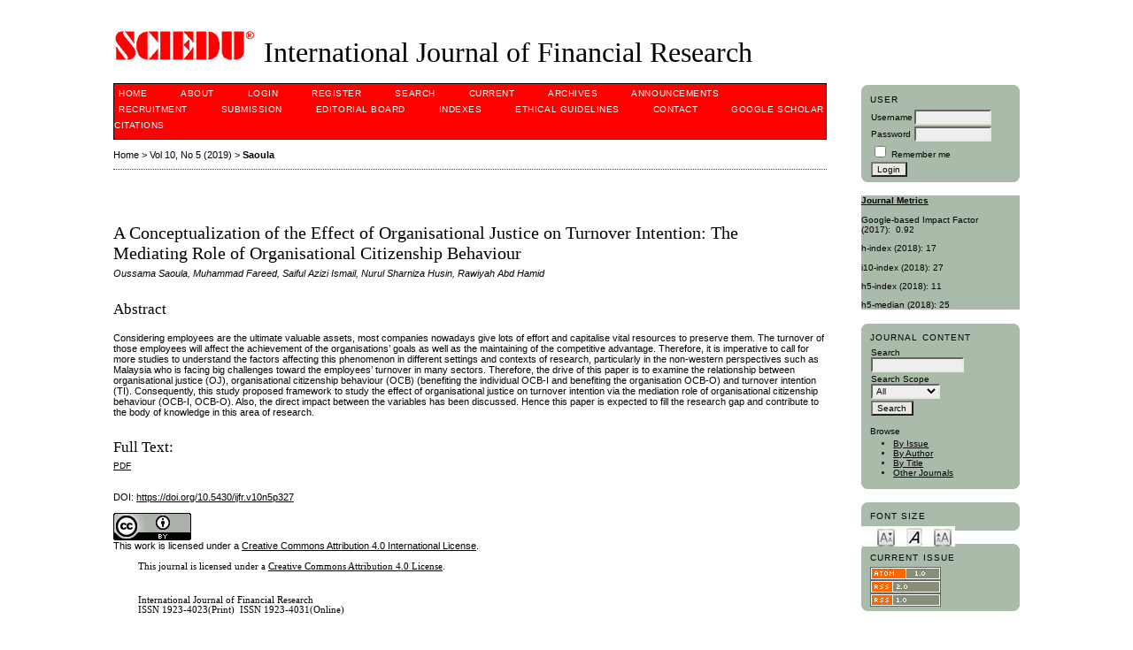

--- FILE ---
content_type: text/html; charset=utf-8
request_url: https://sciedupress.com/journal/index.php/ijfr/article/view/15673
body_size: 4831
content:
<?xml version="1.0" encoding="UTF-8"?>
<!DOCTYPE html PUBLIC "-//W3C//DTD XHTML 1.0 Transitional//EN"
	"http://www.w3.org/TR/xhtml1/DTD/xhtml1-transitional.dtd">
<html xmlns="http://www.w3.org/1999/xhtml" lang="en-US" xml:lang="en-US">
<head>
	<title>A Conceptualization of the Effect of Organisational Justice on Turnover Intention: The Mediating Role of Organisational Citizenship Behaviour | Saoula | International Journal of Financial Research</title>
	<meta http-equiv="Content-Type" content="text/html; charset=utf-8" />
	<meta name="description" content="A Conceptualization of the Effect of Organisational Justice on Turnover Intention: The Mediating Role of Organisational Citizenship Behaviour" />
	
	<link rel="icon" href="https://sciedupress.com/journal/public/journals/4/journalFavicon_en_US.png" type="image/png" />
	<link rel="schema.DC" href="http://purl.org/dc/elements/1.1/" />

	<meta name="DC.Contributor.Sponsor" xml:lang="en" content=""/>
	<meta name="DC.Creator.PersonalName" content="Oussama Saoula"/>
	<meta name="DC.Creator.PersonalName" content="Muhammad Fareed"/>
	<meta name="DC.Creator.PersonalName" content="Saiful Azizi Ismail"/>
	<meta name="DC.Creator.PersonalName" content="Nurul Sharniza Husin"/>
	<meta name="DC.Creator.PersonalName" content="Rawiyah Abd Hamid"/>
	<meta name="DC.Date.created" scheme="ISO8601" content="2019-06-10"/>
	<meta name="DC.Date.dateSubmitted" scheme="ISO8601" content="2019-06-11"/>
	<meta name="DC.Date.issued" scheme="ISO8601" content="2019-06-10"/>
	<meta name="DC.Date.modified" scheme="ISO8601" content="2019-06-11"/>
	<meta name="DC.Description" xml:lang="en" content=" Considering employees are the ultimate valuable assets, most companies nowadays give lots of effort and capitalise vital resources to preserve them. The turnover of those employees will affect the achievement of the organisations’ goals as well as the maintaining of the competitive advantage. Therefore, it is imperative to call for more studies to understand the factors affecting this phenomenon   in different settings and contexts of research, particularly in the non-western perspectives such as Malaysia who is facing big challenges toward the employees’ turnover in many sectors. Therefore, the drive of this paper is to examine the relationship between organisational justice (OJ), organisational citizenship behaviour (OCB) (benefiting the individual OCB-I and benefiting the organisation OCB-O) and turnover intention (TI). Consequently, this study proposed framework to study the effect of organisational justice on turnover intention via the mediation role of organisational citizenship behaviour (OCB-I, OCB-O). Also, the direct impact between the variables has been discussed. Hence this paper is expected to fill the research gap and contribute to the body of knowledge in this area of research. "/>
	<meta name="DC.Format" scheme="IMT" content="application/pdf"/>
	<meta name="DC.Identifier" content="15673"/>
	<meta name="DC.Identifier.pageNumber" content="p327"/>
							<meta name="DC.Identifier.DOI" content="10.5430/ijfr.v10n5p327"/>
		<meta name="DC.Identifier.URI" content="https://sciedupress.com/journal/index.php/ijfr/article/view/15673"/>
	<meta name="DC.Language" scheme="ISO639-1" content=""/>
	<meta name="DC.Rights" content="Copyright (c) 2019 Oussama Saoula, Muhammad Fareed, Saiful Azizi Ismail, Nurul Sharniza Husin, Rawiyah Abd Hamid" />
	<meta name="DC.Rights" content="http://creativecommons.org/licenses/by/4.0"/>
	<meta name="DC.Source" content="International Journal of Financial Research"/>
	<meta name="DC.Source.ISSN" content="1923-4031"/>
	<meta name="DC.Source.Issue" content="5"/>	<meta name="DC.Source.URI" content="https://sciedupress.com/journal/index.php/ijfr"/>
	<meta name="DC.Source.Volume" content="10"/>	<meta name="DC.Title" content="A Conceptualization of the Effect of Organisational Justice on Turnover Intention: The Mediating Role of Organisational Citizenship Behaviour"/>
		<meta name="DC.Type" content="Text.Serial.Journal"/>
	<meta name="DC.Type.articleType" content="Articles"/>
		<meta name="gs_meta_revision" content="1.1" />
	<meta name="citation_journal_title" content="International Journal of Financial Research"/>
	<meta name="citation_issn" content="1923-4031"/>
        <meta name="citation_author" content="Oussama Saoula"/>
        <meta name="citation_author" content="Muhammad Fareed"/>
        <meta name="citation_author" content="Saiful Azizi Ismail"/>
        <meta name="citation_author" content="Nurul Sharniza Husin"/>
        <meta name="citation_author" content="Rawiyah Abd Hamid"/>
<meta name="citation_title" content="A Conceptualization of the Effect of Organisational Justice on Turnover Intention: The Mediating Role of Organisational Citizenship Behaviour"/>

	<meta name="citation_date" content="2019/06/10"/>

	<meta name="citation_volume" content="10"/>
	<meta name="citation_issue" content="5"/>

			<meta name="citation_firstpage" content="327"/>
									<meta name="citation_doi" content="10.5430/ijfr.v10n5p327"/>
		<meta name="citation_abstract_html_url" content="https://sciedupress.com/journal/index.php/ijfr/article/view/15673"/>
						<meta name="citation_pdf_url" content="https://sciedupress.com/journal/index.php/ijfr/article/download/15673/9742"/>
				

	<link rel="stylesheet" href="https://sciedupress.com/journal/lib/pkp/styles/pkp.css" type="text/css" />
	<link rel="stylesheet" href="https://sciedupress.com/journal/lib/pkp/styles/common.css" type="text/css" />
	<link rel="stylesheet" href="https://sciedupress.com/journal/styles/common.css" type="text/css" />
	<link rel="stylesheet" href="https://sciedupress.com/journal/styles/compiled.css" type="text/css" />
	<link rel="stylesheet" href="https://sciedupress.com/journal/styles/articleView.css" type="text/css" />
	
	
	
	<link rel="stylesheet" href="https://sciedupress.com/journal/styles/sidebar.css" type="text/css" />		<link rel="stylesheet" href="https://sciedupress.com/journal/styles/rightSidebar.css" type="text/css" />	
			<link rel="stylesheet" href="https://sciedupress.com/journal/plugins/themes/redbar/redbar.css" type="text/css" />
			<link rel="stylesheet" href="https://sciedupress.com/journal/plugins/generic/roundedCorners/roundedcorners.css" type="text/css" />
			<link rel="stylesheet" href="https://sciedupress.com/journal/plugins/blocks/languageToggle/styles/languageToggle.css" type="text/css" />
	
	<!-- Base Jquery -->
		<script type="text/javascript" src="https://sciedupress.com/journal/lib/pkp/js/lib/jquery/jquery.min.js"></script>
	<script type="text/javascript" src="https://sciedupress.com/journal/lib/pkp/js/lib/jquery/plugins/jqueryUi.min.js"></script>
	
	<!-- Compiled scripts -->
			
<script type="text/javascript" src="https://sciedupress.com/journal/lib/pkp/js/lib/jquery/plugins/jquery.tag-it.js"></script>
<script type="text/javascript" src="https://sciedupress.com/journal/lib/pkp/js/lib/jquery/plugins/jquery.cookie.js"></script>

<script type="text/javascript" src="https://sciedupress.com/journal/lib/pkp/js/functions/fontController.js"></script>
<script type="text/javascript" src="https://sciedupress.com/journal/lib/pkp/js/functions/general.js"></script>
<script type="text/javascript" src="https://sciedupress.com/journal/lib/pkp/js/functions/jqueryValidatorI18n.js"></script>

<script type="text/javascript" src="https://sciedupress.com/journal/lib/pkp/js/classes/Helper.js"></script>
<script type="text/javascript" src="https://sciedupress.com/journal/lib/pkp/js/classes/ObjectProxy.js"></script>
<script type="text/javascript" src="https://sciedupress.com/journal/lib/pkp/js/classes/Handler.js"></script>
<script type="text/javascript" src="https://sciedupress.com/journal/lib/pkp/js/classes/linkAction/LinkActionRequest.js"></script>
<script type="text/javascript" src="https://sciedupress.com/journal/lib/pkp/js/classes/features/Feature.js"></script>

<script type="text/javascript" src="https://sciedupress.com/journal/lib/pkp/js/controllers/SiteHandler.js"></script><!-- Included only for namespace definition -->
<script type="text/javascript" src="https://sciedupress.com/journal/lib/pkp/js/controllers/UrlInDivHandler.js"></script>
<script type="text/javascript" src="https://sciedupress.com/journal/lib/pkp/js/controllers/AutocompleteHandler.js"></script>
<script type="text/javascript" src="https://sciedupress.com/journal/lib/pkp/js/controllers/ExtrasOnDemandHandler.js"></script>
<script type="text/javascript" src="https://sciedupress.com/journal/lib/pkp/js/controllers/form/FormHandler.js"></script>
<script type="text/javascript" src="https://sciedupress.com/journal/lib/pkp/js/controllers/form/AjaxFormHandler.js"></script>
<script type="text/javascript" src="https://sciedupress.com/journal/lib/pkp/js/controllers/form/ClientFormHandler.js"></script>
<script type="text/javascript" src="https://sciedupress.com/journal/lib/pkp/js/controllers/grid/GridHandler.js"></script>
<script type="text/javascript" src="https://sciedupress.com/journal/lib/pkp/js/controllers/linkAction/LinkActionHandler.js"></script>

<script type="text/javascript" src="https://sciedupress.com/journal/js/pages/search/SearchFormHandler.js"></script>
<script type="text/javascript" src="https://sciedupress.com/journal/js/statistics/ReportGeneratorFormHandler.js"></script>
<script type="text/javascript" src="https://sciedupress.com/journal/plugins/generic/lucene/js/LuceneAutocompleteHandler.js"></script>

<script type="text/javascript" src="https://sciedupress.com/journal/lib/pkp/js/lib/jquery/plugins/jquery.pkp.js"></script>	
	
	<link rel="alternate" type="application/atom+xml" title="International Journal of Financial Research (atom+xml)" href="https://sciedupress.com/journal/index.php/ijfr/gateway/plugin/WebFeedGatewayPlugin/atom" />
	<link rel="alternate" type="application/rdf+xml" title="International Journal of Financial Research (rdf+xml)" href="https://sciedupress.com/journal/index.php/ijfr/gateway/plugin/WebFeedGatewayPlugin/rss" />
	<link rel="alternate" type="application/rss+xml" title="International Journal of Financial Research (rss+xml)" href="https://sciedupress.com/journal/index.php/ijfr/gateway/plugin/WebFeedGatewayPlugin/rss2" />
	<script type="text/javascript" src="https://sciedupress.com/journal/js/relatedItems.js"></script>
	<script type="text/javascript" src="https://sciedupress.com/journal/js/inlinePdf.js"></script>
	<script type="text/javascript" src="https://sciedupress.com/journal/js/pdfobject.js"></script>

</head>
<body id="pkp-common-openJournalSystems">

<div id="container">

<div id="header">
<div id="headerTitle">
<h1>
	<img src="https://sciedupress.com/journal/public/journals/4/pageHeaderLogoImage_en_US.jpg" width="162" height="54" alt="Page Header Logo" />
	International Journal of Financial Research
</h1>
</div>
</div>

<div id="body">

	<div id="sidebar">
							<div id="rightSidebar">
				<div class="block alreadyRounded" id="sidebarUser"><span class="rtop"><span class="r1"></span><span class="r2"></span><span class="r3"></span><span class="r4"></span></span><div class="roundedCorner">
			<span class="blockTitle">User</span>
	
												<form method="post" action="https://sciedupress.com/journal/index.php/ijfr/login/signIn">
					<table>
						<tr>
							<td><label for="sidebar-username">Username</label></td>
							<td><input type="text" id="sidebar-username" name="username" value="" size="12" maxlength="32" class="textField" /></td>
						</tr>
						<tr>
							<td><label for="sidebar-password">Password</label></td>
							<td><input type="password" id="sidebar-password" name="password" value="" size="12" class="textField" /></td>
						</tr>
						<tr>
							<td colspan="2"><input type="checkbox" id="remember" name="remember" value="1" /> <label for="remember">Remember me</label></td>
						</tr>
						<tr>
							<td colspan="2"><input type="submit" value="Login" class="button" /></td>
						</tr>
					</table>
				</form>
						</div><span class="rbottom"><span class="r4"></span><span class="r3"></span><span class="r2"></span><span class="r1"></span></span></div><div class="block custom" id="customblock-Journal-Metrics">
	<p><a style="font-size: 10px;" href="/journal/index.php/ijfr/about/editorialPolicies#custom-1"><strong>Journal Metrics</strong></a></p>
<p><span style="font-size: 10px;">Google-based Impact Factor (2017):&nbsp;</span><span style="font-size: 10px;">&nbsp;0.92</span></p>
<p><span style="font-size: 10px;"></span><span style="font-size: 10px;">h-index (2018): 17</span></p>
<p><span style="font-size: 10px;"></span><span style="font-size: 10px;">i10-index (2018): 27</span></p>
<p><span style="font-size: 10px;"></span><span style="font-size: 10px;">h5-index (2018): 11</span></p>
<p><span style="font-size: 10px;"></span><span style="font-size: 10px;">h5-median (2018): 25</span></p>
</div>	
<div class="block alreadyRounded" id="sidebarNavigation"><span class="rtop"><span class="r1"></span><span class="r2"></span><span class="r3"></span><span class="r4"></span></span><div class="roundedCorner">
	<span class="blockTitle">Journal Content</span>

	<form id="simpleSearchForm" action="https://sciedupress.com/journal/index.php/ijfr/search/search">
		<table id="simpleSearchInput">
			<tr>
				<td>
													<label for="simpleQuery">Search <br />
					<input type="text" id="simpleQuery" name="simpleQuery" size="15" maxlength="255" value="" class="textField" /></label>
								</td>
			</tr>
			<tr>
				<td><label for="searchField">
				Search Scope
				<br />
				<select id="searchField" name="searchField" size="1" class="selectMenu">
					<option label="All" value="query">All</option>
<option label="Authors" value="authors">Authors</option>
<option label="Title" value="title">Title</option>
<option label="Abstract" value="abstract">Abstract</option>
<option label="Index terms" value="indexTerms">Index terms</option>
<option label="Full Text" value="galleyFullText">Full Text</option>

				</select></label>
				</td>
			</tr>
			<tr>
				<td><input type="submit" value="Search" class="button" /></td>
			</tr>
		</table>
	</form>

	<br />

		<span class="blockSubtitle">Browse</span>
	<ul>
		<li><a href="https://sciedupress.com/journal/index.php/ijfr/issue/archive">By Issue</a></li>
		<li><a href="https://sciedupress.com/journal/index.php/ijfr/search/authors">By Author</a></li>
		<li><a href="https://sciedupress.com/journal/index.php/ijfr/search/titles">By Title</a></li>
		
					<li><a href="https://sciedupress.com/journal/index.php/index">Other Journals</a></li>
						</ul>
	</div><span class="rbottom"><span class="r4"></span><span class="r3"></span><span class="r2"></span><span class="r1"></span></span></div>

<!-- Add javascript required for font sizer -->
<script type="text/javascript">
	<!--
	$(function(){
		fontSize("#sizer", "body", 9, 16, 32, "/journal"); // Initialize the font sizer
	});
	// -->
</script>

<div class="block alreadyRounded" id="sidebarFontSize" style="margin-bottom: 4px;"><span class="rtop"><span class="r1"></span><span class="r2"></span><span class="r3"></span><span class="r4"></span></span><div class="roundedCorner">
	<span class="blockTitle">Font Size</span>
	<div id="sizer"></div>
</div><span class="rbottom"><span class="r4"></span><span class="r3"></span><span class="r2"></span><span class="r1"></span></span></div>
<br /><div class="block alreadyRounded" id="sidebarWebFeed"><span class="rtop"><span class="r1"></span><span class="r2"></span><span class="r3"></span><span class="r4"></span></span><div class="roundedCorner">
	<span class="blockTitle">Current Issue</span>
	<a href="https://sciedupress.com/journal/index.php/ijfr/gateway/plugin/WebFeedGatewayPlugin/atom">
	<img src="https://sciedupress.com/journal/plugins/generic/webFeed/templates/images/atom10_logo.gif" alt="Atom logo" border="0" /></a>
	<br />
	<a href="https://sciedupress.com/journal/index.php/ijfr/gateway/plugin/WebFeedGatewayPlugin/rss2">
	<img src="https://sciedupress.com/journal/plugins/generic/webFeed/templates/images/rss20_logo.gif" alt="RSS2 logo" border="0" /></a>
	<br />
	<a href="https://sciedupress.com/journal/index.php/ijfr/gateway/plugin/WebFeedGatewayPlugin/rss">
	<img src="https://sciedupress.com/journal/plugins/generic/webFeed/templates/images/rss10_logo.gif" alt="RSS1 logo" border="0" /></a>
</div><span class="rbottom"><span class="r4"></span><span class="r3"></span><span class="r2"></span><span class="r1"></span></span></div>
			</div>
			</div>

<div id="main">

<div id="navbar">
	<ul class="menu">
		<li id="home"><a href="https://sciedupress.com/journal/index.php/ijfr/index">Home</a></li>
		<li id="about"><a href="https://sciedupress.com/journal/index.php/ijfr/about">About</a></li>

					<li id="login"><a href="https://sciedupress.com/journal/index.php/ijfr/login">Login</a></li>
							<li id="register"><a href="https://sciedupress.com/journal/index.php/ijfr/user/register">Register</a></li>
												<li id="search"><a href="https://sciedupress.com/journal/index.php/ijfr/search">Search</a></li>
		
					<li id="current"><a href="https://sciedupress.com/journal/index.php/ijfr/issue/current">Current</a></li>
			<li id="archives"><a href="https://sciedupress.com/journal/index.php/ijfr/issue/archive">Archives</a></li>
		
					<li id="announcements"><a href="https://sciedupress.com/journal/index.php/ijfr/announcement">Announcements</a></li>
				

									<li class="navItem" id="navItem-0"><a href="http://web.sciedu.ca/recruitment.html">Recruitment</a></li>
												<li class="navItem" id="navItem-1"><a href="http://www.sciedu.ca/journal/index.php/ijfr/about/submissions">Submission</a></li>
												<li class="navItem" id="navItem-2"><a href="http://www.sciedu.ca/journal/index.php/ijfr/about/editorialTeam">Editorial Board</a></li>
												<li class="navItem" id="navItem-3"><a href="http://www.sciedu.ca/journal/index.php/ijfr/about/editorialPolicies#custom0">Indexes</a></li>
												<li class="navItem" id="navItem-4"><a href="http://web.sciedu.ca/ethical-guidelines.html">Ethical Guidelines</a></li>
												<li class="navItem" id="navItem-5"><a href="http://www.sciedu.ca/journal/index.php/ijfr/about/contact">Contact</a></li>
												<li class="navItem" id="navItem-6"><a href="https://scholar.google.com/citations?hl=en&amp;user=W26R7dAAAAAJ&amp;view_op=list_works">Google Scholar Citations</a></li>
						</ul>
</div>
<div id="breadcrumb">
	<a href="https://sciedupress.com/journal/index.php/ijfr/index" target="_parent">Home</a> &gt;
	<a href="https://sciedupress.com/journal/index.php/ijfr/issue/view/806" target="_parent">Vol 10, No 5 (2019)</a> &gt;	<a href="https://sciedupress.com/journal/index.php/ijfr/article/view/15673/0" class="current" target="_parent">Saoula</a>
</div>

<div id="content">


	<div id="topBar">
					</div>
		
	<div id="articleTitle"><h3>A Conceptualization of the Effect of Organisational Justice on Turnover Intention: The Mediating Role of Organisational Citizenship Behaviour</h3></div>
	<div id="authorString"><em>Oussama Saoula, Muhammad Fareed, Saiful Azizi Ismail, Nurul Sharniza Husin, Rawiyah Abd Hamid</em></div>
	<br />
			<div id="articleAbstract">
		<h4>Abstract</h4>
		<br />
		<div>Considering employees are the ultimate valuable assets, most companies nowadays give lots of effort and capitalise vital resources to preserve them. The turnover of those employees will affect the achievement of the organisations’ goals as well as the maintaining of the competitive advantage. Therefore, it is imperative to call for more studies to understand the factors affecting this phenomenon in different settings and contexts of research, particularly in the non-western perspectives such as Malaysia who is facing big challenges toward the employees’ turnover in many sectors. Therefore, the drive of this paper is to examine the relationship between organisational justice (OJ), organisational citizenship behaviour (OCB) (benefiting the individual OCB-I and benefiting the organisation OCB-O) and turnover intention (TI). Consequently, this study proposed framework to study the effect of organisational justice on turnover intention via the mediation role of organisational citizenship behaviour (OCB-I, OCB-O). Also, the direct impact between the variables has been discussed. Hence this paper is expected to fill the research gap and contribute to the body of knowledge in this area of research.</div>
		<br />
		</div>
	
	
				
			<div id="articleFullText">
		<h4>Full Text:</h4>
									<a href="https://sciedupress.com/journal/index.php/ijfr/article/view/15673/9742" class="file" target="_parent">PDF</a>
														</div>
	
	
							<br />
		<br />
		DOI: <a id="pub-id::doi" href="https://doi.org/10.5430/ijfr.v10n5p327">https://doi.org/10.5430/ijfr.v10n5p327</a>																				



				<br /><br />
					<a rel="license" href="http://creativecommons.org/licenses/by/4.0/"><img alt="Creative Commons License" style="border-width:0" src="http://i.creativecommons.org/l/by/4.0/88x31.png" /></a><br />This work is licensed under a <a rel="license" href="http://creativecommons.org/licenses/by/4.0/">Creative Commons Attribution 4.0 International License</a>.
			

<br /><br />
<p class="MsoNormal" style="margin: 0in 0in 6pt 21pt; mso-para-margin-bottom: .5gd; mso-para-margin-top: 0in; mso-para-margin-right: 0in; mso-para-margin-left: 2.0gd;"><span style="font-size: 8pt;"><span style="font-family: Times New Roman;"><span style="font-size: 8pt; font-family: 'Verdana','sans-serif';">This journal is licensed under a <a href="http://creativecommons.org/licenses/by/4.0">Creative Commons Attribution 4.0 License</a>.</span></span></span></p><p class="MsoNormal" style="margin: 0in 0in 6pt 21pt; mso-para-margin-bottom: .5gd; mso-para-margin-top: 0in; mso-para-margin-right: 0in; mso-para-margin-left: 2.0gd;"><span style="font-size: 8pt;"><span style="font-family: Times New Roman;"><span style="font-size: 8pt; font-family: 'Verdana','sans-serif';"><br /></span></span></span></p><p class="MsoNormal" style="margin: 0in 0in 6pt 21pt; mso-para-margin-bottom: .5gd; mso-para-margin-top: 0in; mso-para-margin-right: 0in; mso-para-margin-left: 2.0gd;"><span style="font-size: 8pt;"><span style="font-family: Times New Roman;"><span style="font-size: 8pt; font-family: 'Verdana','sans-serif';">International Journal of Financial Research<br /></span></span></span><span style="font-size: 8pt;"><span style="font-family: Times New Roman;"><span style="font-size: 8pt; font-family: 'Verdana','sans-serif';">ISSN 1923-4023(Print)  ISSN 1923-4031(Online)</span></span></span></p><p class="MsoNormal" style="margin: 0in 0in 6pt 21pt; mso-para-margin-bottom: .5gd; mso-para-margin-top: 0in; mso-para-margin-right: 0in; mso-para-margin-left: 2.0gd;"> </p><p class="MsoNormal" style="margin: 0in 0in 6pt 21pt; mso-para-margin-bottom: .5gd; mso-para-margin-top: 0in; mso-para-margin-right: 0in; mso-para-margin-left: 2.0gd;"><span style="font-size: 8pt; font-family: 'Verdana','sans-serif';">Copyright © Sciedu Press</span></p><p class="MsoNormal" style="margin: 0in 0in 6pt 21pt; mso-para-margin-bottom: .5gd; mso-para-margin-top: 0in; mso-para-margin-right: 0in; mso-para-margin-left: 2.0gd;"><span style="font-size: 8pt; font-family: 'Verdana','sans-serif';">To make sure that you can receive messages from us, please add the 'Sciedupress.com' domain to your e-mail 'safe list'. If you do not receive e-mail in your 'inbox', check your 'bulk mail' or 'junk mail' folders.</span></p><p class="MsoNormal" style="margin: 0in 0in 6pt 21pt; mso-para-margin-bottom: .5gd; mso-para-margin-top: 0in; mso-para-margin-right: 0in; mso-para-margin-left: 2.0gd;"> </p><p> </p><p class="MsoNormal" style="margin: 0in 0in 6pt 21pt; mso-para-margin-bottom: .5gd; mso-para-margin-top: 0in; mso-para-margin-right: 0in; mso-para-margin-left: 2.0gd;"> </p>
</div><!-- content -->
</div><!-- main -->
</div><!-- body -->



</div> <!-- container -->
</body>
</html>